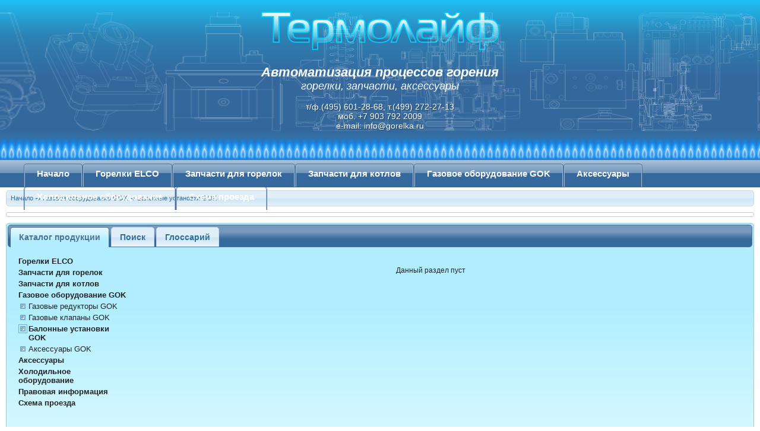

--- FILE ---
content_type: text/html
request_url: https://gorelka.ru/dir.php?id=249
body_size: 5761
content:
<!DOCTYPE html PUBLIC "-//W3C//DTD HTML 4.01 Transitional//EN" "http://www.w3.org/TR/html4/loose.dtd">
<!-- /templates/_dir/main.htm -->
<html>

    <head>
        <title>Балонные установки GOK</title>
        <meta http-equiv="Content-Type" content="text/html; charset=Windows-1251">
        <meta name="robots" content="index,follow">
        <meta name="description" content="">
        <meta name="keywords" content="">
        <meta http-equiv="Last-Modified" content="Wed, 21 Jan 2026 13:29:55 GMT">
        <link rel="shortcut icon" href="/favicon.ico">
        <link rel="stylesheet" href="templ_gorelka_v2/_000_lib/jquery-ui-1.7.2/css/jquery-ui-1.7.2.custom.css" type="text/css">
        <link rel="stylesheet" href="templ_gorelka_v2/_000_lib/css/main.css" type="text/css">

	<style>
	.carouselContainer {
		position:absolute;
		overflow:hidden;
		height:200px;
		padding-top:20px;
		width:100%;
	}

	.carouselBar ul li {
		display:inline-block;
		float:left;
	}

	.carouselBar img {
		border:none;
	}
	</style>
<!-- Yandex.Metrika counter -->
<script type="text/javascript">
    (function (d, w, c) {
        (w[c] = w[c] || []).push(function() {
            try {
                w.yaCounter38952065 = new Ya.Metrika({
                    id:38952065,
                    clickmap:true,
                    trackLinks:true,
                    accurateTrackBounce:true
                });
            } catch(e) { }
        });

        var n = d.getElementsByTagName("script")[0],
            s = d.createElement("script"),
            f = function () { n.parentNode.insertBefore(s, n); };
        s.type = "text/javascript";
        s.async = true;
        s.src = "https://mc.yandex.ru/metrika/watch.js";

        if (w.opera == "[object Opera]") {
            d.addEventListener("DOMContentLoaded", f, false);
        } else { f(); }
    })(document, window, "yandex_metrika_callbacks");
</script>
<noscript><div><img src="https://mc.yandex.ru/watch/38952065" style="position:absolute; left:-9999px;" alt="" /></div></noscript>
<!-- /Yandex.Metrika counter -->
<script>
  (function(i,s,o,g,r,a,m){i['GoogleAnalyticsObject']=r;i[r]=i[r]||function(){
  (i[r].q=i[r].q||[]).push(arguments)},i[r].l=1*new Date();a=s.createElement(o),
  m=s.getElementsByTagName(o)[0];a.async=1;a.src=g;m.parentNode.insertBefore(a,m)
  })(window,document,'script','https://www.google-analytics.com/analytics.js','ga');

  ga('create', 'UA-82223938-1', 'auto');
  ga('send', 'pageview');

</script>

    </head>

    <body>
        <!-- Collage ON -->
        <!--[if gte IE 9]>
          <style type="text/css">
            .gradient {
               filter: none;
            }
          </style>
        <![endif]-->
        <div id="noFlashHeader">
            <table cellspacing="0" cellpadding="0" border="0" style="width:100%;height:270px;">
                <tr>
                    <td style="height:230px;">


<div class="carouselContainer">
<div class="carouselBar">
    <ul>
        <li><img src="templ_gorelka_v2/_000_lib/img/chert/brahma1.png" style="width:200px;height:200px;" alt=""></li>
        <li><img src="templ_gorelka_v2/_000_lib/img/chert/brahma2.png" style="width:200px;height:200px;" alt=""></li>
        <li><img src="templ_gorelka_v2/_000_lib/img/chert/dungs.png" style="width:200px;height:200px;" alt=""></li>
        <li><img src="templ_gorelka_v2/_000_lib/img/chert/dungs1.png" style="width:200px;height:200px;" alt=""></li>
        <li><img src="templ_gorelka_v2/_000_lib/img/chert/dungs2.png" style="width:200px;height:200px;" alt=""></li>
        <li><img src="templ_gorelka_v2/_000_lib/img/chert/dungs3.png" style="width:200px;height:200px;" alt=""></li>
        <li><img src="templ_gorelka_v2/_000_lib/img/chert/dungs4.png" style="width:200px;height:200px;" alt=""></li>
        <li><img src="templ_gorelka_v2/_000_lib/img/chert/dungs5.png" style="width:200px;height:200px;" alt=""></li>
        <li><img src="templ_gorelka_v2/_000_lib/img/chert/brahma1.png" style="width:200px;height:200px;" alt=""></li>
        <li><img src="templ_gorelka_v2/_000_lib/img/chert/brahma2.png" style="width:200px;height:200px;" alt=""></li>
        <li><img src="templ_gorelka_v2/_000_lib/img/chert/dungs.png" style="width:200px;height:200px;" alt=""></li>
        <li><img src="templ_gorelka_v2/_000_lib/img/chert/dungs1.png" style="width:200px;height:200px;" alt=""></li>
        <li><img src="templ_gorelka_v2/_000_lib/img/chert/dungs2.png" style="width:200px;height:200px;" alt=""></li>
        <li><img src="templ_gorelka_v2/_000_lib/img/chert/dungs3.png" style="width:200px;height:200px;" alt=""></li>
        <li><img src="templ_gorelka_v2/_000_lib/img/chert/dungs4.png" style="width:200px;height:200px;" alt=""></li>
        <li><img src="templ_gorelka_v2/_000_lib/img/chert/dungs5.png" style="width:200px;height:200px;" alt=""></li>
    </ul>
</div>
</div>


                        <div  class="noFlashHeaderTop">
                            <a href="http://gorelka.ru" title="Gorelka.ru - Автоматизация процессов горения"><img src="templ_gorelka_v2/_000_lib/img/thermolife.png" style="width:410px;height:82px;border:none;" alt="Gorelka.ru - Автоматизация процессов горения"></a>
                        </div>
                        <div class="noFlashHeaderMiddle">
                            <h2>Автоматизация процессов горения</h2>
                            <h3>горелки, запчасти, аксессуары</h3>
                        </div>
                        <div class="noFlashHeaderBottom">
                            <div>т/ф.(495) 601-28-68, т.(499) 272-27-13</div>
                            <div>моб. +7 903 792 2009</div>
                            <div>e-mail: <a href="mailto:info@gorelka.ru">info@gorelka.ru</a></div>
                        </div>
                    </td>
                </tr>
                <tr>
                    <td style="height:40px;">
                        <div class="fireLine">&nbsp;</div>
                    </td>
                </tr>
            </table>
        </div>
        <!-- Collage OFF -->
        <!-- COUNTERS ON -->
        <!-- CNT_TOP_OTHER -->
        <!-- COUNTERS OFF -->

        <!-- Top Menu ON -->
        <!-- \templates\cat\menu\main.htm -->
<div id="topmenu">
    <ul>
        <li><a href="./">Начало</a></li>
        <!-- \templates\sections\cat\menu\unit_page.htm -->
<li><a href="dir.php?id=14">Горелки ELCO</a><!-- \templates\sections\cat\menu\layer.htm -->
<div class="topSubmenu">
   <ul>
      <!-- \templates\sections\cat\menu\sub_unit.htm -->
<li><a href="dir.php?id=16">Горелки Elco дизельные</a></li><!-- \templates\sections\cat\menu\sub_unit.htm -->
<li><a href="dir.php?id=112">Горелки Elco газовые</a></li>
   </ul>
</div>
</li>
<!-- \templates\sections\cat\menu\unit_goods.htm -->
<li><a href="dir.php?id=20">Запчасти для горелок</a><!-- \templates\sections\cat\menu\layer.htm -->
<div class="topSubmenu">
   <ul>
      <!-- \templates\sections\cat\menu\sub_unit.htm -->
<li><a href="dir.php?id=83">Блоки управления SIEMENS</a></li><!-- \templates\sections\cat\menu\sub_unit.htm -->
<li><a href="dir.php?id=85">Блоки управления SATRONIC HONEYWELL</a></li><!-- \templates\sections\cat\menu\sub_unit.htm -->
<li><a href="dir.php?id=110">Блоки управления BRAHMA</a></li><!-- \templates\sections\cat\menu\sub_unit.htm -->
<li><a href="dir.php?id=255">Блоки управления ELCO ARISTON</a></li><!-- \templates\sections\cat\menu\sub_unit.htm -->
<li><a href="dir.php?id=86">Менеджеры горелок</a></li><!-- \templates\sections\cat\menu\sub_unit.htm -->
<li><a href="dir.php?id=87">Клапаны Dungs</a></li><!-- \templates\sections\cat\menu\sub_unit.htm -->
<li><a href="dir.php?id=48">Клапаны Kromschroder</a></li><!-- \templates\sections\cat\menu\sub_unit.htm -->
<li><a href="dir.php?id=88">Клапаны Honeywell</a></li><!-- \templates\sections\cat\menu\sub_unit.htm -->
<li><a href="dir.php?id=114">Клапаны Sit</a></li><!-- \templates\sections\cat\menu\sub_unit.htm -->
<li><a href="dir.php?id=242">Клапаны Brahma</a></li><!-- \templates\sections\cat\menu\sub_unit.htm -->
<li><a href="dir.php?id=57">Фотодатчики</a></li><!-- \templates\sections\cat\menu\sub_unit.htm -->
<li><a href="dir.php?id=49">Насосы SUNTEC 21600 Longvic</a></li><!-- \templates\sections\cat\menu\sub_unit.htm -->
<li><a href="dir.php?id=117">Насосы DANFOSS</a></li><!-- \templates\sections\cat\menu\sub_unit.htm -->
<li><a href="dir.php?id=115">Насосы RBL</a></li><!-- \templates\sections\cat\menu\sub_unit.htm -->
<li><a href="dir.php?id=252">Насосы ECKERLE</a></li><!-- \templates\sections\cat\menu\sub_unit.htm -->
<li><a href="dir.php?id=107">Насосы hp TECHNIK</a></li><!-- \templates\sections\cat\menu\sub_unit.htm -->
<li><a href="dir.php?id=53">Трансформаторы поджига</a></li><!-- \templates\sections\cat\menu\sub_unit.htm -->
<li><a href="dir.php?id=52">Сервоприводы</a></li><!-- \templates\sections\cat\menu\sub_unit.htm -->
<li><a href="dir.php?id=51">Реле давления</a></li><!-- \templates\sections\cat\menu\sub_unit.htm -->
<li><a href="dir.php?id=35">Приборы контроля</a></li><!-- \templates\sections\cat\menu\sub_unit.htm -->
<li><a href="dir.php?id=243">Электроды GIERSCH</a></li><!-- \templates\sections\cat\menu\sub_unit.htm -->
<li><a href="dir.php?id=62">Электроды ELCO CUENOD</a></li><!-- \templates\sections\cat\menu\sub_unit.htm -->
<li><a href="dir.php?id=118">Электроды ECOFLAM</a></li><!-- \templates\sections\cat\menu\sub_unit.htm -->
<li><a href="dir.php?id=119">Электроды BALTUR</a></li><!-- \templates\sections\cat\menu\sub_unit.htm -->
<li><a href="dir.php?id=121">Электроды FBR</a></li><!-- \templates\sections\cat\menu\sub_unit.htm -->
<li><a href="dir.php?id=234">Электроды LAMBORGHINI</a></li><!-- \templates\sections\cat\menu\sub_unit.htm -->
<li><a href="dir.php?id=58">Электродвигатели</a></li><!-- \templates\sections\cat\menu\sub_unit.htm -->
<li><a href="dir.php?id=47">Кабели</a></li><!-- \templates\sections\cat\menu\sub_unit.htm -->
<li><a href="dir.php?id=42">Воздушные заслонки</a></li><!-- \templates\sections\cat\menu\sub_unit.htm -->
<li><a href="dir.php?id=43">Головки жаровых труб</a></li><!-- \templates\sections\cat\menu\sub_unit.htm -->
<li><a href="dir.php?id=44">Дефлекторы, завихрители</a></li><!-- \templates\sections\cat\menu\sub_unit.htm -->
<li><a href="dir.php?id=45">Жаровые трубы</a></li><!-- \templates\sections\cat\menu\sub_unit.htm -->
<li><a href="dir.php?id=56">Фланцы, прокладки</a></li><!-- \templates\sections\cat\menu\sub_unit.htm -->
<li><a href="dir.php?id=46">Жидкотопливные компоненты</a></li><!-- \templates\sections\cat\menu\sub_unit.htm -->
<li><a href="dir.php?id=55">Турбины</a></li><!-- \templates\sections\cat\menu\sub_unit.htm -->
<li><a href="dir.php?id=113">Розжиг пеллет</a></li><!-- \templates\sections\cat\menu\sub_unit.htm -->
<li><a href="dir.php?id=50">Прочее</a></li><!-- \templates\sections\cat\menu\sub_unit.htm -->
<li><a href="dir.php?id=123">Реле таймеры контакторы</a></li><!-- \templates\sections\cat\menu\sub_unit.htm -->
<li><a href="dir.php?id=125">Разъемы горелки</a></li><!-- \templates\sections\cat\menu\sub_unit.htm -->
<li><a href="dir.php?id=105">Форсунки DANFOSS</a></li><!-- \templates\sections\cat\menu\sub_unit.htm -->
<li><a href="dir.php?id=127">Форсунки FLUIDICS</a></li><!-- \templates\sections\cat\menu\sub_unit.htm -->
<li><a href="dir.php?id=106">Форсунки DELAVAN</a></li><!-- \templates\sections\cat\menu\sub_unit.htm -->
<li><a href="dir.php?id=235">Форсунки HAGO</a></li><!-- \templates\sections\cat\menu\sub_unit.htm -->
<li><a href="dir.php?id=241">Форсунки для отработки DIVA</a></li>
   </ul>
</div>
</li><!-- \templates\sections\cat\menu\unit_goods.htm -->
<li><a href="dir.php?id=69">Запчасти для котлов</a><!-- \templates\sections\cat\menu\layer.htm -->
<div class="topSubmenu">
   <ul>
      <!-- \templates\sections\cat\menu\sub_unit.htm -->
<li><a href="dir.php?id=72">Блоки управления</a></li><!-- \templates\sections\cat\menu\sub_unit.htm -->
<li><a href="dir.php?id=74">Газовые клапаны</a></li><!-- \templates\sections\cat\menu\sub_unit.htm -->
<li><a href="dir.php?id=75">Панели управления котлом</a></li><!-- \templates\sections\cat\menu\sub_unit.htm -->
<li><a href="dir.php?id=76">Запчасти панелей управления</a></li><!-- \templates\sections\cat\menu\sub_unit.htm -->
<li><a href="dir.php?id=79">Комплектующие котла</a></li><!-- \templates\sections\cat\menu\sub_unit.htm -->
<li><a href="dir.php?id=81">Электроды и горелки</a></li>
   </ul>
</div>
</li><!-- \templates\sections\cat\menu\unit_goods.htm -->
<li><a href="dir.php?id=244">Газовое оборудование GOK</a><!-- \templates\sections\cat\menu\layer.htm -->
<div class="topSubmenu">
   <ul>
      <!-- \templates\sections\cat\menu\sub_unit.htm -->
<li><a href="dir.php?id=245">Газовые редукторы GOK</a></li><!-- \templates\sections\cat\menu\sub_unit.htm -->
<li><a href="dir.php?id=246">Газовые клапаны GOK</a></li><!-- /templates/sections/cat/menu/sub_unit_sel.htm -->
<li><a href="dir.php?id=249">Балонные установки GOK</a></li>

<!-- \templates\sections\cat\menu\sub_unit.htm -->
<li><a href="dir.php?id=247">Аксессуары GOK</a></li>
   </ul>
</div>
</li><!-- \templates\sections\cat\menu\unit_goods.htm -->
<li><a href="dir.php?id=19">Аксессуары</a><!-- \templates\sections\cat\menu\layer.htm -->
<div class="topSubmenu">
   <ul>
      <!-- \templates\sections\cat\menu\sub_unit.htm -->
<li><a href="dir.php?id=32">Жидкотопливные фильтры</a></li><!-- \templates\sections\cat\menu\sub_unit.htm -->
<li><a href="dir.php?id=126">Манометры вакуумметры</a></li><!-- \templates\sections\cat\menu\sub_unit.htm -->
<li><a href="dir.php?id=111">Щетки для котла</a></li><!-- \templates\sections\cat\menu\sub_unit.htm -->
<li><a href="dir.php?id=103">Газовые компенсаторы</a></li><!-- \templates\sections\cat\menu\sub_unit.htm -->
<li><a href="dir.php?id=33">Газовые редукторы</a></li><!-- \templates\sections\cat\menu\sub_unit.htm -->
<li><a href="dir.php?id=34">Газовые фильтры</a></li><!-- \templates\sections\cat\menu\sub_unit.htm -->
<li><a href="dir.php?id=122">Прокладки Centellen Hecker</a></li>
   </ul>
</div>
</li><!-- \templates\sections\cat\menu\unit_goods.htm -->
<li><a href="dir.php?id=128">Холодильное оборудование</a><!-- \templates\sections\cat\menu\layer.htm -->
<div class="topSubmenu">
   <ul>
      <!-- \templates\sections\cat\menu\sub_unit.htm -->
<li><a href="dir.php?id=129">Автоматические расширительные клапаны HONEYWELL AEL</a></li><!-- \templates\sections\cat\menu\sub_unit.htm -->
<li><a href="dir.php?id=130">Терморегулирующие расширительные клапаны HONEYWELL</a></li><!-- \templates\sections\cat\menu\sub_unit.htm -->
<li><a href="dir.php?id=135">Картриджные вставки для TMV, TMVX, TMVBL, TMVXBL, TMVL</a></li><!-- \templates\sections\cat\menu\sub_unit.htm -->
<li><a href="dir.php?id=136">Картриджные вставки для клапанов серии TMX</a></li><!-- \templates\sections\cat\menu\sub_unit.htm -->
<li><a href="dir.php?id=137">Клапаны перепуска горячего газа</a></li><!-- \templates\sections\cat\menu\sub_unit.htm -->
<li><a href="dir.php?id=138">Клапаны впрыска жидкости HONEYWELL</a></li><!-- \templates\sections\cat\menu\sub_unit.htm -->
<li><a href="dir.php?id=139">Соленоидные клапаны HONEYWELL</a></li><!-- \templates\sections\cat\menu\sub_unit.htm -->
<li><a href="dir.php?id=195">Катушки для соленоидных клапанов серий MA, MD, MS</a></li><!-- \templates\sections\cat\menu\sub_unit.htm -->
<li><a href="dir.php?id=196">Обратные клапаны</a></li><!-- \templates\sections\cat\menu\sub_unit.htm -->
<li><a href="dir.php?id=201">Фильтры-осушители</a></li><!-- \templates\sections\cat\menu\sub_unit.htm -->
<li><a href="dir.php?id=202">Виброгасители</a></li><!-- \templates\sections\cat\menu\sub_unit.htm -->
<li><a href="dir.php?id=203">Электронные термостаты и контроллеры</a></li>
   </ul>
</div>
</li><!-- \templates\sections\cat\menu\unit_page.htm -->
<li><a href="dir.php?id=65">Схема проезда</a><!-- \templates\sections\cat\menu\layer.htm -->
<div class="topSubmenu">
   <ul>
      
   </ul>
</div>
</li>

    </ul>
</div>





        <!-- Top Menu OFF -->

        <!-- Full Path ON -->
        <!-- \templates\sections\path\main.htm -->
<div id="navigationPath">
<p><a href="./">Начало</a><!-- \templates\sections\path\unit.htm -->
<span class="ui-icon ui-icon-arrowthick-1-e"></span>
<a href="dir.php?id=244" title="Газовое оборудование GOK">Газовое оборудование GOK</a>
<!-- \templates\sections\path\unit.htm -->
<span class="ui-icon ui-icon-arrowthick-1-e"></span>
<a href="dir.php?id=249" title="Балонные установки GOK">Балонные установки GOK</a>
</p>
</div>


        <!-- Full Path OFF -->
        <div style="border:1px solid #ccc;background:#fff;border-radius:3px;padding:3px 4px;margin:10px 10px 0 10px;"> 
        <!-- Текст объявления -->		<!--		-->
        </div>
 
        <!-- Main table ON -->
        <!-- Tabs -->
        <div id="tabsMain">
            <ul>
                <li class="tabMain"><a href="#tabs-1">Каталог продукции</a></li>
                <li class="tabMain"><a href="#tabs-2">Поиск</a></li>
                <li class="tabMain"><a href="#tabs-3">Глоссарий</a></li>
            </ul>
            <!-- Tab-1 container ON -->
            <div id="tabs-1">
                <!-- Left menu ON -->
                <div id="leftMenu">
                    
                    
                    
                    <!-- \templates\sections\cat\left\main.htm -->
<div id="catalogLeft">
    <ul><!-- \templates\sections\cat\left\page_1.htm -->
<li><a href="dir.php?id=14" title="Горелки ELCO">Горелки ELCO</a></li>
<!-- \templates\sections\cat\left\goods_1.htm -->
<li><a href="dir.php?id=20" title="Запчасти для горелок">Запчасти для горелок</a></li>

<!-- \templates\sections\cat\left\goods_1.htm -->
<li><a href="dir.php?id=69" title="Запчасти для котлов">Запчасти для котлов</a></li>

<!-- \templates\sections\cat\left\goods_1.htm -->
<li><a href="dir.php?id=244" title="Газовое оборудование GOK">Газовое оборудование GOK</a></li>

<!-- \templates\sections\cat\left\goods_2.htm -->
<li class="left2"><a href="dir.php?id=245" title="Газовые редукторы GOK">Газовые редукторы GOK</a></li>


<!-- \templates\sections\cat\left\goods_2.htm -->
<li class="left2"><a href="dir.php?id=246" title="Газовые клапаны GOK">Газовые клапаны GOK</a></li>


<!-- \templates\sections\cat\left\goods_2_sel.htm -->
<li class="left2sel"><a href="dir.php?id=249" title="Балонные установки GOK">Балонные установки GOK</a></li>

<!-- \templates\sections\cat\left\goods_2.htm -->
<li class="left2"><a href="dir.php?id=247" title="Аксессуары GOK">Аксессуары GOK</a></li>


<!-- \templates\sections\cat\left\goods_1.htm -->
<li><a href="dir.php?id=19" title="Аксессуары">Аксессуары</a></li>

<!-- \templates\sections\cat\left\goods_1.htm -->
<li><a href="dir.php?id=128" title="Холодильное оборудование">Холодильное оборудование</a></li>

<!-- \templates\sections\cat\left\page_1.htm -->
<li><a href="dir.php?id=240" title="Правовая информация">Правовая информация</a></li>
<!-- \templates\sections\cat\left\page_1.htm -->
<li><a href="dir.php?id=65" title="Схема проезда">Схема проезда</a></li>
</ul>
</div>
                    
                    
                    
                    
                    
                </div>
                <!-- Left menu OFF -->
                <!-- Middle column ON -->
                <div id="mainContent">
                    
                    
                    
                    
                    
                    
                    
                    <!-- 1-100 -->
                    <div align="center" style="padding-top: 20px" class="font_big_1">Данный раздел пуст</div><!-- Goods list -->
                    <!-- 1-100 -->
                    
                    
                    
                </div>
                <div class="clearBoth"></div>
                <!-- Middle column OFF -->
            </div>
            <!-- Tab-1 container OFF -->
            <!-- Tab-2 container ON -->
            <div id="tabs-2">
                <!-- Search block ON -->
                <form action="dir.php" name="search_form">
                    <input type="text" name="search_words" id="searchWords"/>
                    <input value="Искать" type="submit" id="searchSubmit">
                </form>
                <div id="extSearch" class="ui-widget ui-helper-clearfix" valign="middle">
                    <div class="ui-state-default ui-corner-all" title="Расширенный поиск">
                        <a href="javascript: ExpandSearch();"><span class="ui-icon ui-icon-carat-1-n"></span></a>
                    </div>
                    <a href="javascript: ExpandSearch();">Расширенный поиск</a>
                </div>
                <!-- Search block OFF -->
            </div>
            <!-- Tab-2 container OFF -->
            <!-- Tab-3 container ON -->
            <div id="tabs-3">
                <div id="glossary">
                    <?xml version="1.0" encoding="windows-1251"?>
<ul>
  <li>
    <a href="http://www.gorelka.ru/dir.php?id=155">TBE, TBEX, TBESX</a>
  </li>
  <li>
    <a href="http://www.gorelka.ru/dir.php?id=156">TLE</a>
  </li>
  <li>
    <a href="http://www.gorelka.ru/dir.php?id=224">TLE хладагент ISC89</a>
  </li>
  <li>
    <a href="http://www.gorelka.ru/dir.php?id=218">TLE хладагент R134а</a>
  </li>
  <li>
    <a href="http://www.gorelka.ru/dir.php?id=216">TLE хладагент R22</a>
  </li>
  <li>
    <a href="http://www.gorelka.ru/dir.php?id=217">TLE хладагент R23</a>
  </li>
  <li>
    <a href="http://www.gorelka.ru/dir.php?id=219">TLE хладагент R404A</a>
  </li>
  <li>
    <a href="http://www.gorelka.ru/dir.php?id=221">TLE хладагент R410A</a>
  </li>
  <li>
    <a href="http://www.gorelka.ru/dir.php?id=222">TLE хладагент R508A</a>
  </li>
  <li>
    <a href="http://www.gorelka.ru/dir.php?id=223">TLE хладагент R508B</a>
  </li>
  <li>
    <a href="http://www.gorelka.ru/dir.php?id=158">TLESX</a>
  </li>
  <li>
    <a href="http://www.gorelka.ru/dir.php?id=159">TLEX</a>
  </li>
  <li>
    <a href="http://www.gorelka.ru/dir.php?id=206">TLEX хладагент R134а</a>
  </li>
  <li>
    <a href="http://www.gorelka.ru/dir.php?id=205">TLEX хладагент R22</a>
  </li>
  <li>
    <a href="http://www.gorelka.ru/dir.php?id=213">TLEX хладагент R23</a>
  </li>
  <li>
    <a href="http://www.gorelka.ru/dir.php?id=207">TLEX хладагент R404A</a>
  </li>
  <li>
    <a href="http://www.gorelka.ru/dir.php?id=209">TLEX хладагент R407C</a>
  </li>
  <li>
    <a href="http://www.gorelka.ru/dir.php?id=208">TLEX хладагент R410A</a>
  </li>
  <li>
    <a href="http://www.gorelka.ru/dir.php?id=210">TLEX хладагент R508A</a>
  </li>
  <li>
    <a href="http://www.gorelka.ru/dir.php?id=161">TLK</a>
  </li>
  <li>
    <a href="http://www.gorelka.ru/dir.php?id=227">TLK хладагент R134а</a>
  </li>
  <li>
    <a href="http://www.gorelka.ru/dir.php?id=226">TLK хладагент R22</a>
  </li>
  <li>
    <a href="http://www.gorelka.ru/dir.php?id=228">TLK хладагент R404A</a>
  </li>
  <li>
    <a href="http://www.gorelka.ru/dir.php?id=163">TMV</a>
  </li>
  <li>
    <a href="http://www.gorelka.ru/dir.php?id=164">TMVBL</a>
  </li>
  <li>
    <a href="http://www.gorelka.ru/dir.php?id=167">TMVL</a>
  </li>
  <li>
    <a href="http://www.gorelka.ru/dir.php?id=169">TMVLS</a>
  </li>
  <li>
    <a href="http://www.gorelka.ru/dir.php?id=170">TMVLSX</a>
  </li>
  <li>
    <a href="http://www.gorelka.ru/dir.php?id=172">TMVX</a>
  </li>
  <li>
    <a href="http://www.gorelka.ru/dir.php?id=173">TMVXBL</a>
  </li>
  <li>
    <a href="http://www.gorelka.ru/dir.php?id=175">TMX</a>
  </li>
  <li>
    <a href="http://www.gorelka.ru/dir.php?id=180">TOEX, TOESX, TMXR</a>
  </li>
  <li>
    <a href="http://www.gorelka.ru/dir.php?id=129">Автоматические расширительные клапаны HONEYWELL AEL</a>
  </li>
  <li>
    <a href="http://www.gorelka.ru/dir.php?id=19">Аксессуары</a>
  </li>
  <li>
    <a href="http://www.gorelka.ru/dir.php?id=247">Аксессуары GOK</a>
  </li>
  <li>
    <a href="http://www.gorelka.ru/dir.php?id=249">Балонные установки GOK</a>
  </li>
  <li>
    <a href="http://www.gorelka.ru/dir.php?id=72">Блоки управления</a>
  </li>
  <li>
    <a href="http://www.gorelka.ru/dir.php?id=110">Блоки управления BRAHMA</a>
  </li>
  <li>
    <a href="http://www.gorelka.ru/dir.php?id=255">Блоки управления ELCO ARISTON</a>
  </li>
  <li>
    <a href="http://www.gorelka.ru/dir.php?id=85">Блоки управления SATRONIC HONEYWELL</a>
  </li>
  <li>
    <a href="http://www.gorelka.ru/dir.php?id=83">Блоки управления SIEMENS</a>
  </li>
  <li>
    <a href="http://www.gorelka.ru/dir.php?id=202">Виброгасители</a>
  </li>
  <li>
    <a href="http://www.gorelka.ru/dir.php?id=42">Воздушные заслонки</a>
  </li>
  <li>
    <a href="http://www.gorelka.ru/dir.php?id=244">Газовое оборудование GOK</a>
  </li>
  <li>
    <a href="http://www.gorelka.ru/dir.php?id=74">Газовые клапаны</a>
  </li>
  <li>
    <a href="http://www.gorelka.ru/dir.php?id=246">Газовые клапаны GOK</a>
  </li>
  <li>
    <a href="http://www.gorelka.ru/dir.php?id=103">Газовые компенсаторы</a>
  </li>
  <li>
    <a href="http://www.gorelka.ru/dir.php?id=33">Газовые редукторы</a>
  </li>
  <li>
    <a href="http://www.gorelka.ru/dir.php?id=245">Газовые редукторы GOK</a>
  </li>
  <li>
    <a href="http://www.gorelka.ru/dir.php?id=34">Газовые фильтры</a>
  </li>
  <li>
    <a href="http://www.gorelka.ru/dir.php?id=43">Головки жаровых труб</a>
  </li>
  <li>
    <a href="http://www.gorelka.ru/dir.php?id=14">Горелки ELCO</a>
  </li>
  <li>
    <a href="http://www.gorelka.ru/dir.php?id=112">Горелки Elco газовые</a>
  </li>
  <li>
    <a href="http://www.gorelka.ru/dir.php?id=16">Горелки Elco дизельные</a>
  </li>
  <li>
    <a href="http://www.gorelka.ru/dir.php?id=44">Дефлекторы, завихрители</a>
  </li>
  <li>
    <a href="http://www.gorelka.ru/dir.php?id=45">Жаровые трубы</a>
  </li>
  <li>
    <a href="http://www.gorelka.ru/dir.php?id=46">Жидкотопливные компоненты</a>
  </li>
  <li>
    <a href="http://www.gorelka.ru/dir.php?id=32">Жидкотопливные фильтры</a>
  </li>
  <li>
    <a href="http://www.gorelka.ru/dir.php?id=20">Запчасти для горелок</a>
  </li>
  <li>
    <a href="http://www.gorelka.ru/dir.php?id=69">Запчасти для котлов</a>
  </li>
  <li>
    <a href="http://www.gorelka.ru/dir.php?id=76">Запчасти панелей управления</a>
  </li>
  <li>
    <a href="http://www.gorelka.ru/dir.php?id=47">Кабели</a>
  </li>
  <li>
    <a href="http://www.gorelka.ru/dir.php?id=135">Картриджные вставки для TMV, TMVX, TMVBL, TMVXBL, TMVL</a>
  </li>
  <li>
    <a href="http://www.gorelka.ru/dir.php?id=136">Картриджные вставки для клапанов серии TMX</a>
  </li>
  <li>
    <a href="http://www.gorelka.ru/dir.php?id=195">Катушки для соленоидных клапанов серий MA, MD, MS</a>
  </li>
  <li>
    <a href="http://www.gorelka.ru/dir.php?id=242">Клапаны Brahma</a>
  </li>
  <li>
    <a href="http://www.gorelka.ru/dir.php?id=87">Клапаны Dungs</a>
  </li>
  <li>
    <a href="http://www.gorelka.ru/dir.php?id=88">Клапаны Honeywell</a>
  </li>
  <li>
    <a href="http://www.gorelka.ru/dir.php?id=48">Клапаны Kromschroder</a>
  </li>
  <li>
    <a href="http://www.gorelka.ru/dir.php?id=114">Клапаны Sit</a>
  </li>
  <li>
    <a href="http://www.gorelka.ru/dir.php?id=138">Клапаны впрыска жидкости HONEYWELL</a>
  </li>
  <li>
    <a href="http://www.gorelka.ru/dir.php?id=137">Клапаны перепуска горячего газа</a>
  </li>
  <li>
    <a href="http://www.gorelka.ru/dir.php?id=79">Комплектующие котла</a>
  </li>
  <li>
    <a href="http://www.gorelka.ru/dir.php?id=237">Корпус TMX</a>
  </li>
  <li>
    <a href="http://www.gorelka.ru/dir.php?id=126">Манометры вакуумметры</a>
  </li>
  <li>
    <a href="http://www.gorelka.ru/dir.php?id=86">Менеджеры горелок</a>
  </li>
  <li>
    <a href="http://www.gorelka.ru/dir.php?id=117">Насосы DANFOSS</a>
  </li>
  <li>
    <a href="http://www.gorelka.ru/dir.php?id=252">Насосы ECKERLE</a>
  </li>
  <li>
    <a href="http://www.gorelka.ru/dir.php?id=115">Насосы RBL</a>
  </li>
  <li>
    <a href="http://www.gorelka.ru/dir.php?id=49">Насосы SUNTEC 21600 Longvic</a>
  </li>
  <li>
    <a href="http://www.gorelka.ru/dir.php?id=107">Насосы hp TECHNIK</a>
  </li>
  <li>
    <a href="http://www.gorelka.ru/dir.php?id=196">Обратные клапаны</a>
  </li>
  <li>
    <a href="http://www.gorelka.ru/dir.php?id=75">Панели управления котлом</a>
  </li>
  <li>
    <a href="http://www.gorelka.ru/dir.php?id=240">Правовая информация</a>
  </li>
  <li>
    <a href="http://www.gorelka.ru/dir.php?id=35">Приборы контроля</a>
  </li>
  <li>
    <a href="http://www.gorelka.ru/dir.php?id=122">Прокладки Centellen Hecker</a>
  </li>
  <li>
    <a href="http://www.gorelka.ru/dir.php?id=50">Прочее</a>
  </li>
  <li>
    <a href="http://www.gorelka.ru/dir.php?id=125">Разъемы горелки</a>
  </li>
  <li>
    <a href="http://www.gorelka.ru/dir.php?id=51">Реле давления</a>
  </li>
  <li>
    <a href="http://www.gorelka.ru/dir.php?id=123">Реле таймеры контакторы</a>
  </li>
  <li>
    <a href="http://www.gorelka.ru/dir.php?id=113">Розжиг пеллет</a>
  </li>
  <li>
    <a href="http://www.gorelka.ru/dir.php?id=52">Сервоприводы</a>
  </li>
  <li>
    <a href="http://www.gorelka.ru/dir.php?id=139">Соленоидные клапаны HONEYWELL</a>
  </li>
  <li>
    <a href="http://www.gorelka.ru/dir.php?id=65">Схема проезда</a>
  </li>
  <li>
    <a href="http://www.gorelka.ru/dir.php?id=130">Терморегулирующие расширительные клапаны HONEYWELL</a>
  </li>
  <li>
    <a href="http://www.gorelka.ru/dir.php?id=53">Трансформаторы поджига</a>
  </li>
  <li>
    <a href="http://www.gorelka.ru/dir.php?id=55">Турбины</a>
  </li>
  <li>
    <a href="http://www.gorelka.ru/dir.php?id=201">Фильтры-осушители</a>
  </li>
  <li>
    <a href="http://www.gorelka.ru/dir.php?id=56">Фланцы, прокладки</a>
  </li>
  <li>
    <a href="http://www.gorelka.ru/dir.php?id=105">Форсунки DANFOSS</a>
  </li>
  <li>
    <a href="http://www.gorelka.ru/dir.php?id=106">Форсунки DELAVAN</a>
  </li>
  <li>
    <a href="http://www.gorelka.ru/dir.php?id=127">Форсунки FLUIDICS</a>
  </li>
  <li>
    <a href="http://www.gorelka.ru/dir.php?id=235">Форсунки HAGO</a>
  </li>
  <li>
    <a href="http://www.gorelka.ru/dir.php?id=241">Форсунки для отработки DIVA</a>
  </li>
  <li>
    <a href="http://www.gorelka.ru/dir.php?id=57">Фотодатчики</a>
  </li>
  <li>
    <a href="http://www.gorelka.ru/dir.php?id=128">Холодильное оборудование</a>
  </li>
  <li>
    <a href="http://www.gorelka.ru/dir.php?id=111">Щетки для котла</a>
  </li>
  <li>
    <a href="http://www.gorelka.ru/dir.php?id=58">Электродвигатели</a>
  </li>
  <li>
    <a href="http://www.gorelka.ru/dir.php?id=119">Электроды BALTUR</a>
  </li>
  <li>
    <a href="http://www.gorelka.ru/dir.php?id=118">Электроды ECOFLAM</a>
  </li>
  <li>
    <a href="http://www.gorelka.ru/dir.php?id=62">Электроды ELCO CUENOD</a>
  </li>
  <li>
    <a href="http://www.gorelka.ru/dir.php?id=121">Электроды FBR</a>
  </li>
  <li>
    <a href="http://www.gorelka.ru/dir.php?id=243">Электроды GIERSCH</a>
  </li>
  <li>
    <a href="http://www.gorelka.ru/dir.php?id=234">Электроды LAMBORGHINI</a>
  </li>
  <li>
    <a href="http://www.gorelka.ru/dir.php?id=81">Электроды и горелки</a>
  </li>
  <li>
    <a href="http://www.gorelka.ru/dir.php?id=203">Электронные термостаты и контроллеры</a>
  </li>
</ul>

                </div>
            </div>
            <!-- Tab-3 container OFF -->
            <!-- Main table OFF -->
        </div>
        <!-- #tabs -->

        <!-- Copyright ON -->
        <div id="copyright">
            <div class="txtCopyright" style="float:left;text-align:left;padding:10px;">
                Copyright &copy; 2006-2024 <a href="./">ООО &quot;Термолайф&quot;</a> .
                <br>Последнее обновление: 21-01-2026 16:29
            </div>
            <div class="txtCopyright" style="text-align:right;padding:10px;">
                <nobr>телефон/факс: (495) 601-28-68</nobr>
                <br>
                <nobr>моб: 8 (903) 792-20-09, 8 (499) 272-27-13</nobr>
                <br>
                <nobr>e-mail: <a href="mailto:info@gorelka.ru">info@gorelka.ru</a></nobr>
            </div>
        </div>
        <!-- Copyright OFF -->

        <!-- COUNTERS ON -->
        <!-- CNT_BOTTOM_OTHER -->
        <!-- COUNTERS OFF -->

        <!-- SpyLog ON -->
        <!--Openstat-->
        <!--
        <span id="openstat2085747"></span><script type="text/javascript">
        var openstat = { counter: 2085747, next: openstat }; document.write(unescape("%3Cscript%20src=%22http" +
        (("https:" == document.location.protocol) ? "s" : "") +
        "://openstat.net/cnt.js%22%20defer=%22defer%22%3E%3C/script%3E"));
        </script>
        -->
        <!--/Openstat-->
        <!-- SpyLog OFF -->
    </BODY>
</HTML>
<script type="text/javascript" src="templ_gorelka_v2/_000_lib/js/jquery-1.11.3.min.js"></script>
<script type="text/javascript" src="templ_gorelka_v2/_000_lib/js/jquery-1.11-adapter.js"></script>
<script type="text/javascript" src="templ_gorelka_v2/_000_lib/js/jquery.jcarousellite.min.js"></script>
<script type="text/javascript" src="templ_gorelka_v2/_000_lib/jquery-ui-1.7.2/js/jquery-ui-1.7.2.custom.min.js"></script>
<script type="text/javascript" src="templ_gorelka_v2/_000_lib/js/main.js"></script>
<script type="text/javascript" src="templ_gorelka_v2/javascripts.js"></script>
<script type="text/javascript">var templatesFolder = "templ_gorelka_v2"</script>
<script type="text/javascript">var phpsessid = "PHPSESSID=";</script>
<script type="text/javascript">
    $(document).ready(function () {
        initAttaches(); // Also fixes units height when done

    $(".carouselBar").jCarouselLite({
	auto: 1,
	speed: 7000,
	visible: 20
    });

    });
</script>



--- FILE ---
content_type: text/css
request_url: https://gorelka.ru/templ_gorelka_v2/_000_lib/css/main.css
body_size: 3561
content:
/* General */
html {
    height: 100%;
    width: 100%;
}

body {
    margin: 0;
    padding: 0;
    Zfont-family: Lucida Grande, Lucida Sans, Arial, sans-serif;
    font-family: verdana,arial,helvetica;
    font-size: 0.7em;
}

a {
    text-decoration: none;
    color: #4D7194
}

a:hover {
    text-decoration: underline;
}

/* Header */
#header {
    color: #fff;
    background: #35689d url('../img/bgHeader.png') repeat-x;
    height: 270px;
    padding: 0 10px;
    margin: 0;
    line-height: 120px;
    text-align: center;
}

.headerNoFlash {
    color: #fff !important;
    height: 50px !important;
    padding: 10px;
    line-height: 50px !important;
    margin: 0;
}

.headerFlash {
    display: block;
    height: 270px;
    padding: 0 !important;
    margin: 0;
}

/* Navigation path */
#navigationPath {
    height: 25px;
    border-radius: 5px;
    -moz-border-radius: 5px;
    -webkit-border-radius: 5px;
    background: url("../img/bgNavigationPath.png") repeat-x scroll 50% 50% #D0E5F5;
    border: 1px solid #C5DBEC;
    margin: 5px 10px;
}

#navigationPath p {
    display: block;
    height: 25px;
    line-height: 25px;
    padding: 0 7px;
    margin: 0;
    font-family: arial, verdana, helvetica;
    font-size: 1em;
}

#navigationPath p span {
    margin-top: 0.4em;
}

#navigationPath p span,
#navigationPath p a {
    display: inline-block;
    float: left;
    color: #2E6E9E;
}

/*  Top menu */
#topmenu {
    background: url("../img/topMenuPanelBg.png") repeat-x scroll 0 50% transparent;
    height: 46px;
    padding: 0 40px;
    text-align: center;
    white-space: nowrap !important;
}

#topmenu ul {
    display: inline-block; /* This is impoprtant */
    *display: inline; /* For IE6 */
    list-style: none;
    margin: 6px auto 0 auto;
    padding: 0;
    white-space: nowrap !important;
    *zoom: 1;
}

#topmenu ul li {
    display: inline-block;
    *display: inline; /* For IE6 */
    height: 38px;
    float: left;
    border-top-left-radius: 5px;
    border-top-right-radius: 5px;
    -moz-border-radius-topleft: 5px;
    -moz-border-radius-topright: 5px;
    border-left: 1px solid #4D7194;
    border-top: 1px solid #4D7194;
    border-right: 1px solid #4D7194;
}

#topmenu ul li a {
    display: block;
    *width: 20px; /* For IE6 */
    font-family: arial, verdana, helvetica;
    font-size: 1.3em;
    font-weight: bold;
    text-decoration: none;
    color: #fff;
    line-height: 33px;
    padding: 0 20px;
    white-space: nowrap;
    height: 100%;
    border-top-left-radius: 5px;
    border-top-right-radius: 5px;
    -moz-border-radius-topleft: 5px;
    -moz-border-radius-topright: 5px;
    border-left: 1px solid #9CBAD8;
    border-right: 1px solid #9CBAD8;
    border-left: 1px solid #9CBAD8;
}

/* Low screen resolution or window size ON */
.topmenuLow {
    height: 36px !important;
    padding: 0 20px !important;
}

.topmenuLow ul li {
    height: 28px !important;
}

.topmenuLow ul li a {
    font-size: 1.2em !important;
    padding: 0 10px !important;
    line-height: 23px !important;
}

/* Low screen resolution or window size OFF */

#topmenu ul li a:hover {
    background: #8caacb;
}

.topSubmenu {
    position: absolute;
    margin-top: 6px;
    *margin-top: 0; /* For IE6 */
    display: none;
    background: #fff;
    padding: 0;
    *padding-top: 6px; /* For IE6 */
    *width: 250px;
    z-index: 999;
}

.topSubmenu ul {
    display: block;
    text-align: left;
    background: #fff;
    margin-top: -6px !important;
    padding-bottom: 4px !important;
    *padding-bottom: 1px !important;
    border: 1px solid #9CBAD8;
}

.topSubmenu ul li {
    display: block;
    width: 100%;
    clear: both;
    padding: 0 !important;
    margin: 1px 0;
    *margin: 0;
    border: none !important;
    border-radius: 0px !important;
    -moz-border-radius: 0px !important;
    -webkit-border-radius: 0px !important;
}

.topSubmenu ul li a {
    display: block;
    border: none !important;
    padding: 2px 2px !important;
    *padding: 1px 2px !important;
    margin: 0 1px;
    font-family: arial, verdana, helvetica;
    font-size: 1.3em !important;
    line-height: 1.1em !important;
    color: #35699D !important;
    *width: 100% !important;
    border-radius: 0px !important;
    -moz-border-radius: 0px !important;
    -webkit-border-radius: 0px !important;
}

.topSubmenu ul li a:hover {
    color: #fff !important;
}

/* Low screen resolution or window size ON */
.topSubmenu ul li {
    height: 1.4em !important;
}

.topSubmenuLow ul li a {
    font-size: 1.1em !important;
    font-weight: normal !important;
    line-height: 1.4 !important;
}

/* Low screen resolution or window size OFF */

/* Main tabs */
#tabsMain {
    margin: 10px;
    background: url('../img/bgTabs.jpg') repeat-x scroll center top #E6FBFF;
    border-radius: 5px;
    -moz-border-radius: 5px;
    -webkit-border-radius: 5px;
    border: 1px solid #A6C9E2;
    *font-family: arial, verdana, helvetica;
}

.tabMain {
    font-size: 14px;
    font-family: Trebuchet MS, Geneva CY, Sans-Serif;
}

#leftMenu {
    display: inline-block;
    width: 15%;
    float: left;
}

#mainContent {
    display: inline-block;
    width: 84%;
    float: left;
}

.clearBoth {
    clear: both !important;
}

/* Catalog left */
#catalogLeft ul {
    list-style: none;
    padding: 0;
    margin: 0;
}

#catalogLeft ul li {
    display: block;
    margin: 4px 0;
    font-weight: bold;
}

#catalogLeft ul li a {
    font-family: arial, verdana, helvetica;
    font-size: 13px;
    text-decoration: none;
    color: #222;
}

#catalogLeft ul li.left2sel {
    background: url("../img/sec1s.gif") no-repeat 0 0 transparent;
    padding-left: 17px;
    font-weight: bold;
}

#catalogLeft ul li.left2 {
    background: url("../img/sec1.gif") no-repeat 0 0 transparent;
    padding-left: 17px;
    font-weight: normal;
}

/* Main Content */
.unitMain {
    float: left;
    margin: 2px;
    background: url("../img/bgGoods.png") repeat-x scroll center top #E6FBFF;
    border: 1px solid #A6C9E2;
    border-radius: 5px;
    -moz-border-radius: 5px;
    -webkit-border-radius: 5px;
    width:180px;
    ZZheight: 165px;
    height: 198px;
    padding: 0.4em;
    position: relative;
}

.unitMain p {
    background: url("../img/bgTitles.png") repeat-x scroll center top #4D7194;
    ZZheight: 33px;
    height:66px;
    text-shadow:1px 1px #4D7194;
    margin: 0 0 5px 0;
    padding: 2px;
    text-align: center;
    border: 1px solid #4D7194;
    border-radius: 5px;
    -moz-border-radius: 5px;
    -webkit-border-radius: 5px;
}

.unitMain p a {
    font-family: verdana, ms sans;
    font-size: 13px;
    text-decoration: none;
    color: #fff;
    white-space:pre-wrap;
}

.unitImgContainer {
    display: block;
    height: 120px;
    overflow: hidden;
}

/* Sorting order line */
#orderLine {
    border-radius: 5px;
    -moz-border-radius: 5px;
    -webkit-border-radius: 5px;
    background: #4D7194;
    color: #fff;
    padding: 4px;
    margin: 4px 0;
}

#orderLine a {
    background: #A6C9E2;
    padding: 2px 4px;
    border-radius: 4px;
    -moz-border-radius: 4px;
    -webkit-border-radius: 4px;
}

#orderLine span {
    display: inline-block;
    width: 30px;
}

#resetLine {
    position: relative;
    top: -23px;
    right: 2px;
    float: right;
}

#resetLine a {
    background: #A6C9E2;
    padding: 2px 4px;
    border-radius: 4px;
    -moz-border-radius: 4px;
    -webkit-border-radius: 4px;
}

.aButton {
    background: #A6C9E2;
    padding: 2px 4px;
    border-radius: 4px;
    -moz-border-radius: 4px;
    -webkit-border-radius: 4px;
    float: right;
    margin: 10px 0;
}

.unitGood {
    display: table-cell;
    width: 50%;
    float: left;
}

.unitGoodDetails {
    display: block;
}

.unitContainer {
    margin: 2px;
    height: 100%;
    background: url("../img/bgGoods.png") repeat-x scroll center top #E6FBFF;
    border-radius: 5px;
    -moz-border-radius: 5px;
    -webkit-border-radius: 5px;
    border: 1px solid #A6C9E2;
    font-size: 1.1em;
    padding: 4px;
}

.unitContainer h2 {
    display: block;
    background: url("../img/bgTitles.png") repeat-x scroll center top #4D7194;
    margin: 0 0 4px 0;
    padding: 0.2em;
    position: relative;
    text-align: center;
    border-radius: 5px;
    -moz-border-radius: 5px;
    -webkit-border-radius: 5px;
    border: 1px solid #4D7194;
    font-size: 13px;
    font-family: arial, verdana, helvetica !important;
}

.unitContainer h2 a {
    display: block;
    text-decoration: none !important;
    color: #fff;
}


.unitThumb {
    display: inline;
    border: 1px solid #A6C9E2;
    border-radius: 4px;
    -moz-border-radius: 4px;
    -webkit-border-radius: 4px;
    background: #fff;
    text-align: center;
    width: 140px;
    height:165px;
    float: left;
    margin-right: 4px;
    padding: 2px;
}
/* Var formatting */
.txtHeader {
    display: block;
    background: url("../img/bgTitles.png") repeat-x scroll center top #4D7194;
    margin: 0 0 4px 0;
    padding: 0.2em;
    text-align: center;
    border-radius: 5px;
    -moz-border-radius: 5px;
    -webkit-border-radius: 5px;
    border: 1px solid #4D7194;
    font-size: 13px;
    font-family: arial, verdana, helvetica !important;
}

.txtGoodsCode {
    font-size:0.9em;
    white-space: nowrap;
}
.status {
    font-size:0.8em;
}
.status0 {
    font-family:"Trebuchet MS",sans-serif;
    font-weight:bold;
    color:#00aa00;
}

.status1 {
    font-family:"Trebuchet MS",sans-serif;
    font-weight:bold;
    color:#aa0000;
}

.status2 {
    font-family:"Trebuchet MS",sans-serif;
    font-weight:bold;
    color:#aaaa00;
}

.status3 {
    font-family:"Trebuchet MS",sans-serif;
    font-weight:bold;
    color:#00aaaa;
}

.txtTextblock {
    display:inline-block;
    border:1px solid #A6C9E2;
    background:#fff;
    border-radius: 5px;
    -moz-border-radius: 5px;
    -webkit-border-radius: 5px;
    padding:8px;
    margin-bottom:8px !important;

}

/* Description formatting */
.txtDescrFoto {
    display:block;
    height:20px;
    font-size: 0.9em;
    background:url('../img/ico/view.png') 8px 4px no-repeat;
    Zborder:solid 1px red;
    padding-left:10px;
}

p.descrNote {
    white-space:pre-wrap !important;
}


.unitThumbFoto {
    font-family:verdana,arial,helvetica !important;
    font-size:0.9em;
    display: block;
    border-radius: 4px;
    -moz-border-radius: 4px;
    -webkit-border-radius: 4px;
    margin: 2px;
    padding: 2px;
    text-decoration:none !important;
}

.priceBlock {
    font-family:verdana,arial,helvetica !important;
    display: block;
    border: 1px solid #A6C9E2;
    border-radius: 4px;
    -moz-border-radius: 4px;
    -webkit-border-radius: 4px;
    background: #fff;
    margin:2px;
    padding:2px;
}

.txtPriceNum {
    font-weight:bold;
}


.font_small_1 {
    font-size: 0.8em;
}

.unitContainer p {
    margin: 2px 0;
}

.unitContainer p.txtGoodsDescr {
    margin: 0px !important;;
}

/* Search form */
#searchWords {
    width: 350px;
    height: 1.4em;
    border-radius: 4px;
    -moz-border-radius: 4px;
    -webkit-border-radius: 4px;
    font-size: 1.4em;
    float: left;
    border: 1px solid #A6C9E2;
}

#searchSubmit {
    clear: right;
    font-size: 1.4em;
}

/* Glossary */
#glossary {
    border: 1px solid #A6C9E2;
    border-radius: 5px;
    -moz-border-radius: 5px;
    -webkit-border-radius: 5px;
    padding: 8px;
    background: #fff;
    overflow: auto;
}

#glossary ul {
    font-size: 1.1em;
    list-style:none;
    padding:0;
    margin:0;
}

/* Copyright info */
#copyright {
    background: #FCFDFD;
    border: 1px solid #A6C9E2;
    color: #222222;
    margin: 0 10px 10px 10px;
    border-radius: 5px;
    -moz-border-radius: 5px;
    -webkit-border-radius: 5px;
    font-weight: bold;
}

/* Attaches blocks */
.attachesTitle {
    background-color: #E6FBFF !important;
    color: #4D7194;
    display: inline-block;
    font-family: geneva, arial;
    font-size: 12px;
    left: 15px;
    padding: 0 4px;
    position: relative;
    text-align: left;
    top: 16px;
    z-index: 1;
}

.attachesList {
    text-align: left !important;
    border: 1px solid #A6C9E2;
    font-family: arial, verdana, helvetica;
    margin: 10px 2px 5px 2px;
    -moz-border-radius: 4px;
    -webkit-border-radius: 4px;
    border-radius: 4px;
}

.attachesList div {
    margin: 2px 0 !important;
    border: none !important;
    font-size: 11px;
    height: 16px;
}

.attachesList div a {
    padding: 2px 0 2px 22px;
    font-size: 12px;
    background-repeat: no-repeat;
}

.attachesList div a:hover {
    text-decoration: underline;
}

.attachesContainerOff {
    display: none;
}

.attachesContainerOn {
    display: inline;
}

/* Refactoring required */
/* пїЅпїЅпїЅпїЅпїЅпїЅпїЅ пїЅпїЅпїЅпїЅпїЅпїЅпїЅпїЅпїЅпїЅпїЅ пїЅпїЅпїЅпїЅпїЅ */
#extSearch {
    margin: 0;
    padding: 0;
    clear: both;
}

#extSearch div {
    margin: 2px;
    position: relative;
    padding: 2px 0;
    cursor: pointer;
    float: left;
    list-style: none;
}

#extSearch span.ui-icon {
    float: left;
    margin: 0 4px;
}

#extSearch a {
    font-size: 14px;
    line-height: 26px;
    text-decoration: none;
    color: #222;

    Zfont-family: verdana, arial, helvetica;
    Zfont-size: 12px;
    Zfont-weight: bold;
}
/*-- New 16.07.2015 --*/
#noFlashHeader {
    width:100%;
    background: #1fc0f4;
    background: url([data-uri]);
    background: -moz-linear-gradient(top,  #1fc0f4 0%, #2d82b5 22%, #34689d 48%, #35699e 82%, #2d83b6 93%, #2d8dbe 100%);
    background: -webkit-gradient(linear, left top, left bottom, color-stop(0%,#1fc0f4), color-stop(22%,#2d82b5), color-stop(48%,#34689d), color-stop(82%,#35699e), color-stop(93%,#2d83b6), color-stop(100%,#2d8dbe));
    background: -webkit-linear-gradient(top,  #1fc0f4 0%,#2d82b5 22%,#34689d 48%,#35699e 82%,#2d83b6 93%,#2d8dbe 100%);
    background: -o-linear-gradient(top,  #1fc0f4 0%,#2d82b5 22%,#34689d 48%,#35699e 82%,#2d83b6 93%,#2d8dbe 100%);
    background: -ms-linear-gradient(top,  #1fc0f4 0%,#2d82b5 22%,#34689d 48%,#35699e 82%,#2d83b6 93%,#2d8dbe 100%);
    background: linear-gradient(to bottom,  #1fc0f4 0%,#2d82b5 22%,#34689d 48%,#35699e 82%,#2d83b6 93%,#2d8dbe 100%);
    filter: progid:DXImageTransform.Microsoft.gradient( startColorstr='#1fc0f4', endColorstr='#2d8dbe',GradientType=0 );
}

.fireLine {
    height:40px;
    overflow-y:hidden;
    background:url('../img/fire.png') repeat-x;
}

.noFlashHeaderTop {
    width:410px;height:82px;margin:10px auto;
}

.noFlashHeaderMiddle {
    width:410px;margin:16px auto;
    text-align: center;
    color:#fff;
}
.noFlashHeaderMiddle h2 {
    font-size:22px;
    font-family: Tahoma, Geneva, sans-serif;
    font-style:italic;
    margin:0 auto;
}
.noFlashHeaderMiddle h3 {
    font-size:18px;
    font-family: Tahoma, Geneva, sans-serif;
    font-weight:normal;
    font-style:italic;
    margin:0 auto;
}

.noFlashHeaderBottom {
    font-family:arial,verdana,helvetica;
    font-size:14px;
    width:410px;margin:8px auto;
    text-align:center;
    color:#fff;
    text-shadow:1px 1px #1C3E5D;
}

.noFlashHeaderBottom a,
.noFlashHeaderBottom a:visited {
    color:#fff;
    text-decoration:none;
}

--- FILE ---
content_type: application/javascript
request_url: https://gorelka.ru/templ_gorelka_v2/javascripts.js
body_size: 2990
content:

	// vars

	var isconfig = false;


	//======
	//
	// Money
	//
	//======

	function Money(num) 
	{
		var string = "" + num;
		if (string.indexOf('.') == -1) return string + '.00';
	     	var seperation = string.length - string.indexOf('.');
     		if (seperation > 3) return string.substring(0,string.length-seperation+3);
                else if (seperation == 2) return string + '0';
		
		return string;
	}


	//=======
	//
	// AddOne
	//
	//=======

	function AddOne(store_id) 
	{
	        eval('max_order = document.store' + store_id + '.max_order.value');
	        if ( max_order == '?' )
		{
			alert('Не выбран параметр!');
			return;
		}
		eval('step_order = document.store' + store_id + '.step_order.value*1');
		eval('price = document.store' + store_id + '.price.value*1');	
		eval('how = document.store' + store_id + '.how_much.value*1');
		how = how + step_order;
		how = (how - (how % step_order));
		if ( how > max_order ) how = max_order*1;
		eval('document.store' + store_id + '.how_much.value = how');
		Count(store_id);
	}



	//=======
	//
	// DecOne
	//
	//=======

	function DecOne(store_id) 
	{
	        eval('max_order = document.store' + store_id + '.max_order.value');
	        if ( max_order == '?' )
		{
			alert('Не выбран параметр!');
			return;
		}
		eval('step_order = document.store' + store_id + '.step_order.value*1');
		eval('min_order = document.store' + store_id + '.min_order.value*1');
		eval('price = document.store' + store_id + '.price.value*1');	
		eval('how = document.store' + store_id + '.how_much.value*1');
		how = how - step_order;
		how = (how - (how % step_order));
		if ( how < min_order ) 
		{ 
			how = min_order; 
		}
		eval('document.store' + store_id + '.how_much.value = how');
		Count(store_id);
	}



	//======
	//
	// Count
	//
	//======

	function Count(store_id) 
	{
	        eval('max_order = document.store' + store_id + '.max_order.value');
	        eval('how = document.store' + store_id + '.how_much.value*1');
		eval('step_order = document.store' + store_id + '.step_order.value*1');
		eval('min_order = document.store' + store_id + '.min_order.value*1');
		eval('price = document.store' + store_id + '.price.value*1');	
		if ( max_order == '?' ) max_order = how;
		if ( how == 0 ) how = min_order;
		if ( how > max_order ) how = max_order;
		if ( max_order != how )
		{
			how = (how - (how % step_order));
			if ( how < step_order ) how = step_order;
			if ( how < min_order ) how = min_order;
		}
		how = Math.ceil(how*1);
		eval('document.store' + store_id + '.suma.value = Money(price*how + 0.00001)');
		eval('document.store' + store_id + '.how_much.value = how');

		if ( isconfig ) 
		{
			eval('goods_list = document.config.goods_list.value');
			var goods = goods_list.split(",");
			var all_suma = 0;
			for ( var i = 0; i < goods.length; i++) 
			{
				eval('obj = document.store' + goods[i] + '.how_much');
				if ( !obj ) continue;
				eval('goods_suma = document.store' + goods[i] + '.suma.value');
				all_suma = all_suma + goods_suma*1;
			}
			eval('document.config.all_suma.value = Money(all_suma + 0.00001)');
		}
	}



	//=============
	//
	// BasketAddOne
	//
	//=============

	function BasketAddOne(id) 
	{
	        eval('max_order = document.basket.max_order' + id + '.value*1');
		eval('step_order = document.basket.step_order' + id + '.value*1');
		eval('how = document.basket.how' + id + '.value*1');
		how = how + step_order;
		how = (how - (how % step_order));
		if ( how > max_order ) 
		{
			how = max_order*1;
			alert("К сожалению, количество товара ограниченно до " + how);
		}
		eval('document.basket.how' + id + '.value = how');
	}



	//=============
	//
	// BasketDecOne
	//
	//=============

	function BasketDecOne(id) 
	{
	        eval('min_order = document.basket.min_order' + id + '.value*1');
		eval('step_order = document.basket.step_order' + id + '.value*1');
		eval('how = document.basket.how' + id + '.value*1');
		how = how - step_order;
		how = (how - (how % step_order));
		if ( how < 0) how=0;
		if ( how < min_order && how > 0) 
		{ 
			how = min_order; 
		}
		eval('document.basket.how' + id + '.value = how');
	}






	//=========
	//
	// BuyGoods
	//
	//=========
	                                
	function BuyGoods(store_id) 
	{
		eval('how = document.store' + store_id + '.how_much.value');
		eval('max_order = document.store' + store_id + '.max_order.value');
		how = Math.ceil(how*1);
		if ( how < 1 || isNaN(how) ) 
		{ 
			how = 1; 
		}
		var param_line = '';
		eval('obj = document.store' + store_id + '.param_code');
		if ( obj ) 
		{ 
			eval('code = document.store' + store_id + '.param_code.value');
			var base_param_exists = false;
			var params = code.split("I");
			for ( var i = 0; i < params.length-1; i++) 
			{
				eval('group_id = document.store' + store_id + '.param' + params[i] + '_group.value');
				if ( group_id == 0 ) 
				{
					base_param_exists = true; 
				}
				else
				{
					eval('param_check = document.store' + store_id + '.param' + params[i] + '.checked');
					if ( param_check )
					{
						eval('modify_value_id = document.store' + store_id + '.param' + params[i] + '_value_id.value');
						if ( param_line == '' ) 
						{
							param_line = '&modify_code=' + modify_value_id;
						}
						else
						{
							param_line += 'I' + modify_value_id;
						}
					}
				}
			}
			if ( base_param_exists )
			{
				eval('do_param_id = document.store' + store_id + '.do_param.value');
				if ( do_param_id > 0 ) 
				{
					eval('param_value_id = document.store' + store_id + '.param' + do_param_id + '_value_id.value');
					if ( param_value_id > 0 )
					{
						param_line += '&param_value_id=' + param_value_id;
					} 
					else 
					{
						if ( isconfig )
						{
							eval('goods_name = document.store' + store_id + '.goods_name.value');
							alert('Не выбрано значение базового параметра для товара "'+goods_name+'"');
						}
						else
						{
							alert('Не выбрано значение базового параметра!');
						}
						return false;
					}
				}
				else
				{
					if ( isconfig )
					{
						eval('goods_name = document.store' + store_id + '.goods_name.value');
						alert('Не выбран базовый параметр для товара "'+goods_name+'"');
					}
					else
					{
						alert('Не выбран базовый параметр!');
					}
					return false;
				}
			}	
		}
	
	        if ( isconfig ) 
	        {
	        	return 'store_id=' + store_id + '&how=' + how + param_line;
	        }

		var line = 'buy.php?store_id=' + store_id + '&how=' + how + param_line + '&'+phpsessid;

		window.open(line,'','top=100,left=100,width=500,height=250,scrollbars=no,location=no,toolbar=no,directories=no,status=yes,menubar=no,resizable=yes');

	}

	//==========
	//
	// SimpleBuy
	//
	//==========
	                                
	function SimpleBuy(store_id) 
	{
		var line = 'buy.php?store_id=' + store_id + '&'+phpsessid;

		window.open(line,'','top=100,left=100,width=500,height=250,scrollbars=no,location=no,toolbar=no,directories=no,status=yes,menubar=no,resizable=yes');
	}

	//========
	//
	// ToGoods
	//
	//========
	                                
	function ToGoods(store_id) 
	{
		document.location = 'goods.php?id=' + store_id + '&'+phpsessid;
	}

	//=========
	//
	// SetParam
	//
	//=========

	function SetParam(param_id, store_id) 
	{
		eval('obj = document.store' + store_id + '.how_much');
		if ( !obj ) return;
		// Define vars
		eval('default_how = document.store' + store_id + '.max_order_default.value');
		eval('default_price = document.store' + store_id + '.price_default.value');
		//eval('document.store' + store_id + '.how_much.value = document.store' + store_id + '.min_order.value');
		var result_how = default_how;
		var result_price = default_price;
		var modify_suma = 0;
		// Set only one parameter in group
		eval('param_state = document.store' + store_id + '.param' + param_id + '.checked');
		eval('param_group_id = document.store' + store_id + '.param' + param_id + '_group.value');
		eval('code = document.store' + store_id + '.param_code.value');
		var params = code.split("I");
		for ( var i = 0; i < params.length-1; i++) 
		{
			eval('group_id = document.store' + store_id + '.param' + params[i] + '_group.value');
			if ( param_group_id == group_id )
			{
				eval('document.store' + store_id + '.param' + params[i] + '.checked = false');
			}
		}
		eval('document.store' + store_id + '.param' + param_id + '.checked = param_state');
		// Calc base parameter
		for ( var i = 0; i < params.length-1; i++) 
		{
			eval('param_state = document.store' + store_id + '.param' + params[i] + '.checked');
			if ( !param_state ) continue;
			eval('group_id = document.store' + store_id + '.param' + params[i] + '_group.value');
			if ( group_id > 0 ) continue;
			eval('document.store' + store_id + '.do_param.value = ' + params[i]);
			eval('param_type = document.store' + store_id + '.param' + params[i] + '_type.value');
			eval('param_value_id = document.store' + store_id + '.param' + params[i] + '_value_id.value');
			if ( param_value_id > 0 )
			{
				if ( param_type == 'list' )
				{
					eval('result_how = document.store' + store_id + '.param' + params[i] + '_value' + param_value_id + '_how.value');
					eval('result_price = document.store' + store_id + '.param' + params[i] + '_value' + param_value_id + '_price.value');
				}
				else
				{
					eval('result_how = document.store' + store_id + '.param' + params[i] + '_value_how.value');
					eval('result_price = document.store' + store_id + '.param' + params[i] + '_value_price.value');
				}
			}
		}
		// Calc modify parameters
		for ( var i = 0; i < params.length-1; i++) 
		{
			eval('param_state = document.store' + store_id + '.param' + params[i] + '.checked');
			if ( !param_state ) continue;
			eval('group_id = document.store' + store_id + '.param' + params[i] + '_group.value');
			if ( group_id == 0 ) continue;
			eval('param_value_id = document.store' + store_id + '.param' + params[i] + '_value_id.value');
			eval('param_type = document.store' + store_id + '.param' + params[i] + '_type.value');
			if ( param_value_id > 0 )
			{
				if ( param_type == 'list' )
				{
					eval('modify_price = document.store' + store_id + '.param' + params[i] + '_value' + param_value_id + '_price.value');
				}
				else
				{
					eval('modify_price = document.store' + store_id + '.param' + params[i] + '_value_price.value');
				}
				modify_suma += modify_price*1 - default_price*1;
			}
		}
		result_price = result_price*1 + modify_suma; 
		// Set results
		eval('document.store' + store_id + '.max_order.value = "' + result_how + '"');
		eval('document.store' + store_id + '.price.value = "' + result_price + '"');
		Count(store_id);
	}



	//=========
	//
	// GetParam
	//
	//=========

	function GetParam(param_id, store_id, xpos, ypos, w, h) 
	{
		var line='param.php?param_id=' + param_id + '&store_id=' + store_id + '&'+phpsessid;
		window.open(line,'','top=' + ypos + ',left=' + xpos + ',width=' + w + ',height=' + h + ',scrollbars=yes,location=no,toolbar=no,directories=no,status=yes,menubar=no,resizable=yes');
	}




	//=============
	//
	// SelectValues
	//
	//=============

	function SelectValues(id) 
	{

		eval('code = document.select_goods.value_code_' + id + '.value');
		var values = code.split("I");
		var set_values = '';
		for (var n = 0; n < values.length-1; n++)
		{
			eval('document.select_goods.value_' + values[n] + '.checked=true');
		}

	}



	//===============
	//
	// DeSelectValues
	//
	//===============

	function DeSelectValues(id) 
	{

		eval('code = document.select_goods.value_code_' + id + '.value');
		var values = code.split("I");
		var set_values = '';
		for (var n = 0; n < values.length-1; n++)
		{
			eval('document.select_goods.value_' + values[n] + '.checked=false');
		}

	}


	//=========
	//
	// DoSelect
	//
	//=========

	function DoSelect() 
	{

		var line_filter = 'and';
		var line_values = '';
		eval('code = document.select_goods.filter_code.value');
		var filters = code.split("I");
		for ( var i = 0; i < filters.length-1; i++) 
		{
			eval('code = document.select_goods.value_code_' + filters[i] + '.value');
			if (code != 'menu') 
			{
				var values = code.split("I");
				var set_values = '';
				for (var n = 0; n < values.length-1; n++)
				{
					eval('val_sel = document.select_goods.value_' + values[n] + '.checked');
					if (val_sel)
					{ 
						set_values += values[n]+'or';
						if (line_filter.indexOf('and'+filters[i]+'and') == -1 ) 
						{
							line_filter += filters[i]+'and';
						}
					}
				}
				if (set_values.length > 0) line_values += 'filter' + filters[i] + '=' + set_values.slice(0,-2) + '&';
		       }
		       else
		       {
		       		eval('val_menu = document.select_goods.value_menu_' + filters[i] + '.value');	
		       		if (val_menu.length > 0)
		       		{
		       			line_filter += filters[i]+'and';
		       			line_values += 'filter' + filters[i] + '=' + val_menu + '&';

		       		}
		       }
		}
		line_filter = line_filter.slice(3,-3);
		
		eval('price_from = document.select_goods.price_from.value');
		eval('price_to = document.select_goods.price_to.value');
		eval('topic = document.select_goods.topic.value');
		
		var line = './dir.php?id=' + topic + '&select=go&price_from=' + escape(price_from) + '&price_to=' + escape(price_to);
		if (line_values.length > 0) line += '&' + line_values.slice(0,-1);
		if (line_filter.length > 0) line += '&filter=' + line_filter;
		//alert(line);

		document.location = line + '&' + phpsessid; 
	}



	//============
	//
	// ShowApendix
	//
	//============

	function ShowApendix(id, xpos, ypos, w, h) 
	{ 
  		window.open('./descr.php?id='+id+'&'+phpsessid,'','top=' + ypos + ',left=' + xpos + ',width=' + w + ',height=' + h + ',scrollbars=yes,location=no,toolbar=no,directories=no,status=yes,menubar=no,resizable=yes');
	}


	//============
	//
	// ShowCompare
	//
	//============

	function ShowCompare(id) 
	{ 
  		window.open('./compare.php?id='+id+'&'+phpsessid,'','top=100, left=100, width=800, height=500, scrollbars=yes,location=no,toolbar=no,directories=no,status=yes,menubar=no,resizable=yes');
	}

	//=============
	//
	// ShowCurrency
	//
	//=============

	function ShowCurrency() 
	{ 
  		window.open('./currency.php?'+phpsessid,'','top=10, left=100, width=500, height=500,scrollbars=yes,location=no,toolbar=no,directories=no,status=yes,menubar=no,resizable=yes');
	}


	//==============
	//
	// ShowVoteDescr
	//
	//==============

	function ShowVoteDescr(id) 
	{ 
  		window.open('./vote.php?action=descr&vote_list=' + id + '&' + phpsessid,'','top=10, left=100, width=400, height=200,scrollbars=yes,location=no,toolbar=no,directories=no,status=yes,menubar=no,resizable=yes');
	}

	//=========
	//
	// SaveVote
	//
	//=========

	function SaveVote(id) 
	{
		eval('code = document.voting' + id + '.code.value');
		var line = '';
		if ( code != '')
		{
			var vote = code.split("I");
			for ( var i = 0; i < vote.length; i++) 
			{
				eval('state = document.voting' + id + '.vote' + vote[i] + '.checked');
				if ( state ) line += vote[i]+'I';
			}
		}
		eval('group = document.voting' + id + '.group.value');
		if ( group != '')
		{
			var vote = group.split("I");
			for ( var i = 0; i < vote.length; i++) 
			{
				eval('obj = document.voting' + id + '.vote' + vote[i]);
				if ( obj.type != 'radio' )
				{
					for (var n = 0; n <= obj.length-1; n++) 
					{
						if ( obj[n].checked ) line += obj[n].value +'I';
					}
				}
				else
				{
					line += obj.value;
				}  
			}
		}

		line = './vote.php?action=save_vote&vote=' + id + '&vote_list=' + line + '&' + phpsessid;
		
		window.open(line,'','top=10,left=10,width=500,height=500,scrollbars=no,location=no,toolbar=no,directories=no,status=yes,menubar=no,resizable=yes');

	}

	//===========
	//
	// ShowVoting
	//
	//===========

	function ShowVoting(id) 
	{ 
  		window.open('./vote.php?action=show_voting&vote=' + id + '&' + phpsessid,'','top=10, left=10, width=550, height=500,scrollbars=yes,location=no,toolbar=no,directories=no,status=yes,menubar=no,resizable=yes');
	}


	function MenuHide() 
	{

        }

	//============
	//
	// ShowBigFoto
	//
	//============

	function ShowBigFoto(theURL, w, h) 
	{ 
		if (theURL) {
  			window.open(theURL,'','top=10 ,left=10, width=' + w + ',height=' + h + ',scrollbars=yes,location=no,toolbar=no,directories=no,status=yes,menubar=no,resizable=yes');
			}
	}


	//==================
	//
	// SelectFilterValue
	//
	//==================

	function SelectFilterValue(id) 
	{ 
		eval("document.select_goods.value_"+id+".checked=!document.select_goods.value_"+id+".checked");
	}


	//=============
	//
	// ExpandSearch
	//
	//=============

	function ExpandSearch() 
	{ 
  		window.open('./exp_search.php?' + phpsessid,'','top=10, left=10, width=550, height=300,scrollbars=no,location=no,toolbar=no,directories=no,status=yes,menubar=no,resizable=yes');
	}
